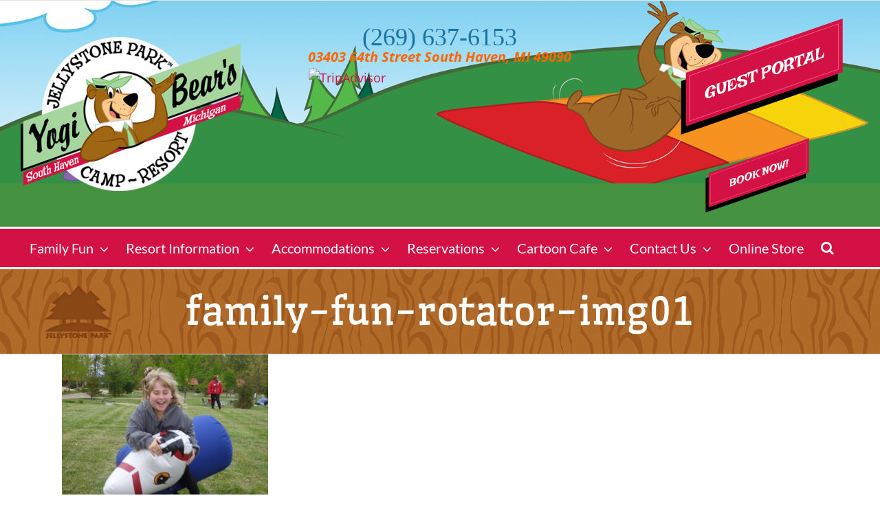

--- FILE ---
content_type: text/css
request_url: https://www.southhavenjellystone.com/content/themes/Avada-Child-Theme/style.css?ver=6.8.3
body_size: 2850
content:
/*! 
Theme Name: Avada Child
Description: Child theme for Avada theme
Author: ThemeFusion
Author URI: https://theme-fusion.com
Template: Avada
Version: 1.0.0
Text Domain:  Avada
!*/@font-face{font-family:'Lato';font-style:normal;font-weight:400;src:local('Lato Regular'), local('Lato-Regular'), url(https://fonts.gstatic.com/s/lato/v16/S6uyw4BMUTPHjx4wWw.ttf) format('truetype')}#wrapper .fusion-page-title-bar{background-size:inherit;background-position:center center;background-attachment:inherit}#wrapper .fusion-page-title-bar h1.entry-title{margin-top:0px}.fusion-logo-left.fusion-header-v4 .fusion-header{padding-top:5px;padding-bottom:5px;background-color:#459341}.fusion-logo-left.fusion-header-v4 .fusion-header .fusion-header-content-3-wrapper{width:67%}.fusion-logo-left.fusion-header-v4 .fusion-header .fusion-header-content-3-wrapper .fusion-header-banner{width:100%}.fusion-logo-left.fusion-header-v4 .fusion-header .fusion-header-content-3-wrapper .fusion-header-banner .header-phone-number{font-family:'Lakki Reddy', cursive;font-size:36px;line-height:36px;margin-top:30px}.fusion-logo-left.fusion-header-v4 .fusion-header .fusion-header-content-3-wrapper .fusion-header-banner .header-phone-number a{color:#1B73A2!important}.fusion-logo-left.fusion-header-v4 .fusion-header .fusion-logo{margin-top:0}.fusion-logo-left.fusion-header-v4 .fusion-header .fusion-mobile-menu-icons a{background:#000;padding:10px 13px 11px 16px;border:2px solid #fff}.fusion-logo-left.fusion-header-v4 .fusion-secondary-main-menu{border-top:2px solid #ffffff;border-bottom:2px solid #ffffff}#header-widgets{width:100%}#header-widgets #header-widget-1,#header-widgets #header-widget-2{float:left;font-size:20px;line-height:22px;color:#000}#header-widgets #header-widget-3{float:left;margin:1px}#header-widgets #header-widget-3 .widFRRImages{width:100%}#header-widgets #header-widget-4{float:right;margin:1px}#header-widgets #header-widget-1,#header-widgets #header-widget-2,#header-widgets #header-widget-3,#header-widgets #header-widget-4{padding:0 15px;text-align:center}#header-widgets #header-widget-1>div.widget:first-child,#header-widgets #header-widget-2>div.widget:first-child,#header-widgets #header-widget-3>div.widget:first-child,#header-widgets #header-widget-4>div.widget:first-child{margin-bottom:5px}#header-widgets #header-widget-1 a{color:#000}.fusion-main-menu .fusion-megamenu-wrapper .fusion-megamenu-submenu{padding:15px 0}.fusion-main-menu .fusion-megamenu-wrapper .fusion-megamenu .fusion-megamenu-title{font-family:Lato, Tahoma, Geneva, sans-serif}.fusion-main-menu .fusion-megamenu-wrapper .fusion-megamenu .fusion-megamenu-title a{color:#0A3900}.fusion-main-menu .fusion-megamenu-wrapper .fusion-megamenu .sub-menu a{font-size:14px;line-height:16px}#home-cartoons-on-landscape{background:url(/content/uploads/landscape-to-blue.gif) center center}#home-association-logos .table-2 tr td{border:none}.reservation-cancellation-header h4{font-size:26px;line-height:29px}.fusion-footer{}.fusion-footer .fusion-columns.fusion-columns-1.fusion-widget-area .fusion-column .fusion-footer-widget-column{margin-bottom:25px}.fusion-footer .fusion-columns.fusion-columns-1.fusion-widget-area .fusion-column>section:nth-child(2){width:49%;float:left}.fusion-footer .fusion-columns.fusion-columns-1.fusion-widget-area .fusion-column>section:nth-child(2) i{vertical-align:middle;margin-right:5px}.fusion-footer .fusion-columns.fusion-columns-1.fusion-widget-area .fusion-column>section:nth-child(3){width:49%;float:right;text-align:right}.fusion-footer .fusion-columns.fusion-columns-1.fusion-widget-area .fusion-column>section:nth-child(4){width:100%;float:left;overflow:hidden}.fusion-footer .fusion-columns.fusion-columns-1.fusion-widget-area .fusion-column>section:nth-child(4) #footer-logo-address{width:49%;float:left}.fusion-footer .fusion-columns.fusion-columns-1.fusion-widget-area .fusion-column>section:nth-child(4) #footer-join-newsletter{width:49%;float:right;text-align:right}.fusion-footer .fusion-columns.fusion-columns-1.fusion-widget-area .fusion-column>section:nth-child(5){width:49%;float:left}#footer-logo-address{overflow:hidden}#footer-logo-address>div:first-child{float:left;width:120px;height:75px;margin-right:5px}#footer-logo-address>div:last-child{float:left;line-height:1.2em}#footer-join-newsletter{overflow:hidden}#footer-join-newsletter form>div:first-child{float:left;width:32%;text-align:right;margin-right:1%}#footer-join-newsletter form div:last-child{float:left;width:66%}#footer-join-newsletter form div:last-child input:first-child{width:75%}#footer-join-newsletter form div:last-child input:last-child{width:20%;background:#D31145;color:#fff;height:29px;border:1px solid #D31145}.button-full-width{width:100%!important}.fusion-accordian.toggle-sub-menu .panel-title a .fa-fusion-box{background-color:#d31145}.fusion-accordian.toggle-sub-menu .panel-title a:active,.fusion-accordian.toggle-sub-menu .panel-title a:link,.fusion-accordian.toggle-sub-menu .panel-title a:visited{color:#d31145}.fusion-accordian.toggle-sub-menu .panel-title a:hover{color:#ffffff}.fusion-accordian.toggle-sub-menu .panel-title a:hover .fa-fusion-box{background-color:#ffffff!important;color:#FEB900}.fusion-accordian.toggle-sub-menu .panel-title .fusion-toggle-icon-wrapper{margin-top:-4px}.fusion-accordian.toggle-sub-menu .panel-body .fusion-widget-area .widget{margin-bottom:10px!important}.fusion-accordian.toggle-sub-menu .panel-body .fusion-widget-area .widget ul{text-align:center}.fusion-accordian.toggle-sub-menu .panel-body .fusion-widget-area .widget ul li{display:inline-block}.fusion-accordian.toggle-sub-menu .panel-body .fusion-widget-area .widget ul li a{background-color:#ffffff;padding:10px!important}.fusion-accordian.toggle-sub-menu .panel-body .fusion-widget-area .widget ul li a:hover{color:#ffffff;background-color:#d31145}.fusion-accordian.toggle-sub-menu .panel-body .fusion-widget-area .widget ul .current-menu-item>a,.fusion-accordian.toggle-sub-menu .panel-body .fusion-widget-area .widget ul .current_page_item>a{color:#ffffff!important;background-color:#d31145!important}.fusion-carousel .fusion-carousel-wrapper{padding:0px!important}.fusion-image-carousel{margin-bottom:0px!important}.fusion-carousel .fusion-carousel-nav .fusion-nav-next:before,.fusion-carousel .fusion-carousel-nav .fusion-nav-prev:before{font-size:48px!important;line-height:48px!important}.fusion-widget-area .widget_nav_menu li{border-color:#FEB900!important}.fusion-widget-area .widget_nav_menu li a:before{content:'';color:#156108!important}#sub-navigation-wrapper{margin-bottom:15px;padding:12px;background:#FCF3BF;border:10px solid #FEB900}#sub-navigation-wrapper .widget.widget_text{margin-bottom:0}#sub-navigation-wrapper h2{margin-top:20px;text-align:center;color:#156108}#sub-navigation-wrapper a{color:#612908}#sub-navigation-wrapper a:hover{color:#fff!important}#sub-navigation-wrapper .current-menu-item>a,#sub-navigation-wrapper .current_page_item>a{color:#156108!important}.pagination-prev:hover:before,.star-rating:before{color:red!important}.camp-site-blocks{text-align:center;margin-bottom:15px;overflow:hidden;clear:both}.camp-site-blocks h2{display:inline-block;padding-top:15px;color:#fff!important;margin-right:10px;width:40px;text-align:center;margin-bottom:10px}.primitive h2{background:#54421E;width:50px}.tent-and-popup h2{background:#86338D}.water-elec-pull-thru h2{background:#006AB4;width:50px}.prem-water-electric h2{background:#EE0185;width:50px}.prem-family-backin h2{background:#FFE124}.water-elec-sewer h2{background:#00693F;width:50px}.prem-water-elec-sewer h2{background:#FF971A;width:50px}.friends-family h2{background:#B99652;width:75px}.cabins h2{width:100px;background:green}#check-in-check-out-wrapper{margin-bottom:15px}#check-in-check-out-wrapper .widget{margin-bottom:15px}.check-in-out-times{text-align:center!important;background:#459341;color:#fff;padding:10px}.check-in-out-times h4{font-size:22px!important;color:#459341!important;background:#fff;padding:15px 0 8px;margin-top:0}.fusion-content-widget-area .widget .policies{font-size:13px;line-height:15px}.fusion-content-widget-area .widget .policies ul{list-style:disc;margin:15px auto;padding-left:2em}.fusion-content-widget-area .widget .policies ul li{display:list-item;margin:0.75em auto}.bg-size-contain>div{background-size:inherit!important}@media (min-width:1400px){.fusion-logo-left.fusion-header-v4 .fusion-header .fusion-logo{width:85%;margin:0 auto}}@media (max-width:1400px){.fusion-logo-left.fusion-header-v4 .fusion-main-menu>ul>li{padding-right:25px}.fusion-logo-left.fusion-header-v4 .fusion-main-menu>ul>li>a{font-size:20px}}@media (max-width:1038px){.fusion-logo-link{margin:0 auto}.fusion-logo-left.fusion-header-v4 .fusion-header .fusion-header-content-3-wrapper{width:100%}.fusion-logo-left.fusion-header-v4 .fusion-header .fusion-header-content-3-wrapper .fusion-header-banner .header-phone-number a{color:#fff}.fusion-logo-left.fusion-header-v4 .fusion-main-menu>ul>li{height:36px;padding-right:20px}.fusion-logo-left.fusion-header-v4 .fusion-main-menu>ul>li>a{font-size:18px;line-height:36px}#header-widgets #header-widget-1{color:#fff;width:38%}#header-widgets #header-widget-3{width:23%}#header-widgets #header-widget-4{width:38%}#header-widgets #header-widget-4 img{margin-top:-35px}}@media (max-width:800px){.fusion-logo-left.fusion-header-v4 .fusion-header{background-position:50% 0%;background-size:1250px;padding-left:5px;padding-right:5px}.fusion-logo-left.fusion-header-v4 .fusion-header .fusion-header-content-3-wrapper .fusion-header-banner a{color:#fff!important}.fusion-logo-left.fusion-header-v4 .fusion-header .fusion-header-content-3-wrapper .fusion-header-banner .header-phone-number{font-size:22px;line-height:18px;margin-top:20px}.fusion-logo-left.fusion-header-v4 .fusion-header .fusion-header-content-3-wrapper .fusion-header-banner .header-phone-number a{color:#fff!important}.fusion-logo-left.fusion-header-v4 .fusion-header .fusion-logo{max-width:100%}.fusion-logo-left.fusion-header-v4 .fusion-header .fusion-logo a{max-width:100%}.fusion-widget-area-4 #menu-widget-3 nav ul{text-align:center}.fusion-widget-area-4 #menu-widget-3 nav ul li a:after{padding-right:5px;padding-left:5px}.fusion-footer .fusion-columns.fusion-columns-1.fusion-widget-area .fusion-column{}.fusion-footer .fusion-columns.fusion-columns-1.fusion-widget-area .fusion-column>div:first-child nav ul{text-align:center!important}.fusion-footer .fusion-columns.fusion-columns-1.fusion-widget-area .fusion-column>div:first-child nav ul li a:after{padding-right:5px!important;padding-left:5px!important}.fusion-footer .fusion-columns.fusion-columns-1.fusion-widget-area .fusion-column>div:nth-child(2),.fusion-footer .fusion-columns.fusion-columns-1.fusion-widget-area .fusion-column>div:nth-child(3),.fusion-footer .fusion-columns.fusion-columns-1.fusion-widget-area .fusion-column>div:nth-child(4){float:none;width:100%;text-align:center!important;margin:15px 0}.fusion-footer .fusion-columns.fusion-columns-1.fusion-widget-area .fusion-column>div:nth-child(4) #footer-logo-address{width:100%}.fusion-footer .fusion-columns.fusion-columns-1.fusion-widget-area .fusion-column>div:nth-child(4) #footer-logo-address div{width:100%;text-align:center}.fusion-footer .fusion-columns.fusion-columns-1.fusion-widget-area .fusion-column>div:nth-child(4) #footer-join-newsletter{width:100%}.fusion-footer .fusion-columns.fusion-columns-1.fusion-widget-area .fusion-column>div:nth-child(4) #footer-join-newsletter div{width:100%;text-align:center}.fusion-footer .fusion-columns.fusion-columns-1.fusion-widget-area .fusion-column>div:nth-child(5){width:100%;text-align:center}.fusion-footer .fusion-columns.fusion-columns-1.fusion-widget-area .fusion-column>div:nth-child(5) nav ul{text-align:center!important}.fusion-footer .fusion-columns.fusion-columns-1.fusion-widget-area .fusion-column>div:nth-child(5) nav ul li a:after{padding-right:5px!important;padding-left:5px!important}#header-widgets #header-widget-1{width:73%;font-size:18px;line-height:20px}#header-widgets #header-widget-3{display:none}#header-widgets #header-widget-4{width:25%}#header-widgets #header-widget-4 img{margin-top:-5px}}@media (max-width:685px){.fusion-logo-left.fusion-header-v4 .fusion-header{background-position:72% 0%;background-size:1000px}#header-widgets #header-widget-1{width:100%}#header-widgets #header-widget-4{width:100%}#header-widgets #header-widget-4 img{width:75%;margin-top:-25px}#home-cartoons-on-landscape{background-image:none}#home-cartoons-on-landscape img{width:65%}.fusion-widget-area-4 #footer-widget-geo-social-icons>div{float:left;width:100%;text-align:center!important}#footer-join-newsletter form>div:first-child{width:100%;text-align:center;margin:0%}#footer-join-newsletter form div:last-child{width:100%}.fusion-widget-area-4>div:nth-child(2){float:left;width:100%}.fusion-widget-area-4 #footer-widget-geo-social-icons{text-align:center;width:100%}.fusion-widget-area-4 #footer-widget-geo-social-icons div:first-child i{vertical-align:middle;float:none}.fusion-widget-area-4 #social_links-widget-2{width:100%;float:right;text-align:center}}@media (max-width:500px){#header-widgets #header-widget-4 img{width:100%;margin-top:0px}}

--- FILE ---
content_type: application/x-javascript;charset=UTF-8
request_url: https://www.tripadvisor.com/wejs?wtype=rated&uniq=83&locationId=1886279&lang=en_US&display_version=2
body_size: 261
content:
(function(t,r,i,p){i=t.createElement(r);i.src="https://www.tripadvisor.com/WidgetEmbed-rated?lang=en_US&locationId=1886279&display_version=2&uniq=83";i.async=true;p=t.getElementsByTagName(r)[0];p.parentNode.insertBefore(i,p)})(document,"script");
